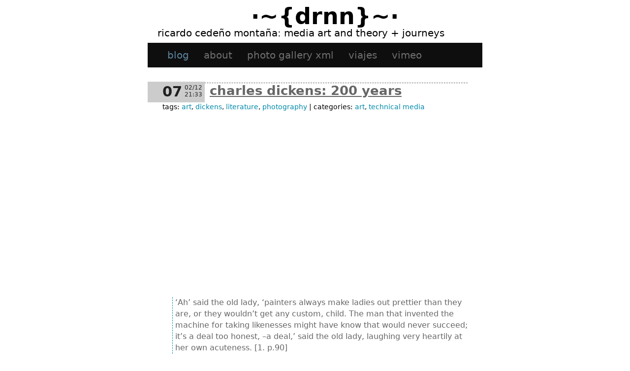

--- FILE ---
content_type: text/html; charset=UTF-8
request_url: http://drnn1076.pktweb.com/tag/photography/
body_size: 6461
content:
<!DOCTYPE html PUBLIC "-//W3C//DTD XHTML 1.0 Transitional//EN" "http://www.w3.org/TR/xhtml1/DTD/xhtml1-transitional.dtd">
<html xmlns="http://www.w3.org/1999/xhtml" lang="en-US">

<head profile="http://gmpg.org/xfn/11">
	<meta http-equiv="Content-Type" content="text/html; charset=UTF-8" />

	<title>·~{dRNn}~· &raquo; photography</title>
	<link rel="shortcut icon" href="http://drnn1076.pktweb.com/wp-content/themes/sidebarssuck/images/favicon.ico" type="image/x-icon">
	<style type="text/css" media="screen">
		@import url( http://drnn1076.pktweb.com/wp-content/themes/sidebarssuck/style.css );
	</style>
	
	<!--[if gte IE 6]>
	<style type="text/css" media="screen">
		#sidebar {width: 201px;}
	</style>
	<![endif]-->
	<link rel="alternate" type="application/rss+xml" title="RSS 2.0" href="http://drnn1076.pktweb.com/feed/" />
	<link rel="alternate" type="text/xml" title="RSS .92" href="http://drnn1076.pktweb.com/feed/rss/" />
	<link rel="alternate" type="application/atom+xml" title="Atom 1.0" href="http://drnn1076.pktweb.com/feed/atom/" />

	<link rel="pingback" href="http://drnn1076.pktweb.com/xmlrpc.php" />
		<link rel='archives' title='October 2023' href='http://drnn1076.pktweb.com/2023/10/' />
	<link rel='archives' title='August 2023' href='http://drnn1076.pktweb.com/2023/08/' />
	<link rel='archives' title='July 2023' href='http://drnn1076.pktweb.com/2023/07/' />
	<link rel='archives' title='December 2022' href='http://drnn1076.pktweb.com/2022/12/' />
	<link rel='archives' title='March 2022' href='http://drnn1076.pktweb.com/2022/03/' />
	<link rel='archives' title='August 2021' href='http://drnn1076.pktweb.com/2021/08/' />
	<link rel='archives' title='October 2020' href='http://drnn1076.pktweb.com/2020/10/' />
	<link rel='archives' title='September 2019' href='http://drnn1076.pktweb.com/2019/09/' />
	<link rel='archives' title='October 2018' href='http://drnn1076.pktweb.com/2018/10/' />
	<link rel='archives' title='April 2018' href='http://drnn1076.pktweb.com/2018/04/' />
	<link rel='archives' title='March 2017' href='http://drnn1076.pktweb.com/2017/03/' />
	<link rel='archives' title='December 2016' href='http://drnn1076.pktweb.com/2016/12/' />
	<link rel='archives' title='November 2016' href='http://drnn1076.pktweb.com/2016/11/' />
	<link rel='archives' title='September 2016' href='http://drnn1076.pktweb.com/2016/09/' />
	<link rel='archives' title='July 2016' href='http://drnn1076.pktweb.com/2016/07/' />
	<link rel='archives' title='May 2016' href='http://drnn1076.pktweb.com/2016/05/' />
	<link rel='archives' title='March 2016' href='http://drnn1076.pktweb.com/2016/03/' />
	<link rel='archives' title='July 2015' href='http://drnn1076.pktweb.com/2015/07/' />
	<link rel='archives' title='June 2015' href='http://drnn1076.pktweb.com/2015/06/' />
	<link rel='archives' title='March 2015' href='http://drnn1076.pktweb.com/2015/03/' />
	<link rel='archives' title='January 2015' href='http://drnn1076.pktweb.com/2015/01/' />
	<link rel='archives' title='December 2014' href='http://drnn1076.pktweb.com/2014/12/' />
	<link rel='archives' title='November 2014' href='http://drnn1076.pktweb.com/2014/11/' />
	<link rel='archives' title='September 2014' href='http://drnn1076.pktweb.com/2014/09/' />
	<link rel='archives' title='August 2014' href='http://drnn1076.pktweb.com/2014/08/' />
	<link rel='archives' title='April 2014' href='http://drnn1076.pktweb.com/2014/04/' />
	<link rel='archives' title='March 2014' href='http://drnn1076.pktweb.com/2014/03/' />
	<link rel='archives' title='February 2014' href='http://drnn1076.pktweb.com/2014/02/' />
	<link rel='archives' title='January 2014' href='http://drnn1076.pktweb.com/2014/01/' />
	<link rel='archives' title='November 2013' href='http://drnn1076.pktweb.com/2013/11/' />
	<link rel='archives' title='September 2013' href='http://drnn1076.pktweb.com/2013/09/' />
	<link rel='archives' title='June 2013' href='http://drnn1076.pktweb.com/2013/06/' />
	<link rel='archives' title='May 2013' href='http://drnn1076.pktweb.com/2013/05/' />
	<link rel='archives' title='April 2013' href='http://drnn1076.pktweb.com/2013/04/' />
	<link rel='archives' title='March 2013' href='http://drnn1076.pktweb.com/2013/03/' />
	<link rel='archives' title='February 2013' href='http://drnn1076.pktweb.com/2013/02/' />
	<link rel='archives' title='January 2013' href='http://drnn1076.pktweb.com/2013/01/' />
	<link rel='archives' title='August 2012' href='http://drnn1076.pktweb.com/2012/08/' />
	<link rel='archives' title='July 2012' href='http://drnn1076.pktweb.com/2012/07/' />
	<link rel='archives' title='May 2012' href='http://drnn1076.pktweb.com/2012/05/' />
	<link rel='archives' title='March 2012' href='http://drnn1076.pktweb.com/2012/03/' />
	<link rel='archives' title='February 2012' href='http://drnn1076.pktweb.com/2012/02/' />
	<link rel='archives' title='December 2011' href='http://drnn1076.pktweb.com/2011/12/' />
	<link rel='archives' title='October 2011' href='http://drnn1076.pktweb.com/2011/10/' />
	<link rel='archives' title='August 2011' href='http://drnn1076.pktweb.com/2011/08/' />
	<link rel='archives' title='April 2011' href='http://drnn1076.pktweb.com/2011/04/' />
	<link rel='archives' title='March 2011' href='http://drnn1076.pktweb.com/2011/03/' />
	<link rel='archives' title='February 2011' href='http://drnn1076.pktweb.com/2011/02/' />
	<link rel='archives' title='November 2010' href='http://drnn1076.pktweb.com/2010/11/' />
	<link rel='archives' title='October 2010' href='http://drnn1076.pktweb.com/2010/10/' />
	<link rel='archives' title='September 2010' href='http://drnn1076.pktweb.com/2010/09/' />
	<link rel='archives' title='August 2010' href='http://drnn1076.pktweb.com/2010/08/' />
	<link rel='archives' title='June 2010' href='http://drnn1076.pktweb.com/2010/06/' />
	<link rel='archives' title='May 2010' href='http://drnn1076.pktweb.com/2010/05/' />
	<link rel='archives' title='April 2010' href='http://drnn1076.pktweb.com/2010/04/' />
	<link rel='archives' title='February 2010' href='http://drnn1076.pktweb.com/2010/02/' />
	<link rel='archives' title='January 2010' href='http://drnn1076.pktweb.com/2010/01/' />
	<link rel='archives' title='November 2009' href='http://drnn1076.pktweb.com/2009/11/' />
	<link rel='archives' title='October 2009' href='http://drnn1076.pktweb.com/2009/10/' />
	<link rel='archives' title='September 2009' href='http://drnn1076.pktweb.com/2009/09/' />
	<link rel='archives' title='July 2009' href='http://drnn1076.pktweb.com/2009/07/' />
	<link rel='archives' title='June 2009' href='http://drnn1076.pktweb.com/2009/06/' />
	<link rel='archives' title='May 2009' href='http://drnn1076.pktweb.com/2009/05/' />
	<link rel='archives' title='April 2009' href='http://drnn1076.pktweb.com/2009/04/' />
	<link rel='archives' title='January 2009' href='http://drnn1076.pktweb.com/2009/01/' />
	<link rel='archives' title='December 2008' href='http://drnn1076.pktweb.com/2008/12/' />
	<link rel='archives' title='November 2008' href='http://drnn1076.pktweb.com/2008/11/' />
	<link rel='archives' title='October 2008' href='http://drnn1076.pktweb.com/2008/10/' />
	<link rel='archives' title='September 2008' href='http://drnn1076.pktweb.com/2008/09/' />
	<link rel='archives' title='August 2008' href='http://drnn1076.pktweb.com/2008/08/' />
	<link rel='archives' title='July 2008' href='http://drnn1076.pktweb.com/2008/07/' />
	<link rel='archives' title='June 2008' href='http://drnn1076.pktweb.com/2008/06/' />
	<link rel='archives' title='May 2008' href='http://drnn1076.pktweb.com/2008/05/' />
	<link rel='archives' title='April 2008' href='http://drnn1076.pktweb.com/2008/04/' />
	<link rel='archives' title='March 2008' href='http://drnn1076.pktweb.com/2008/03/' />
	<link rel='archives' title='February 2008' href='http://drnn1076.pktweb.com/2008/02/' />
	<link rel='archives' title='January 2008' href='http://drnn1076.pktweb.com/2008/01/' />
	<link rel='archives' title='December 2007' href='http://drnn1076.pktweb.com/2007/12/' />
	<link rel='archives' title='October 2007' href='http://drnn1076.pktweb.com/2007/10/' />
	<link rel='archives' title='September 2007' href='http://drnn1076.pktweb.com/2007/09/' />
	<link rel='archives' title='August 2007' href='http://drnn1076.pktweb.com/2007/08/' />
	<link rel='archives' title='June 2007' href='http://drnn1076.pktweb.com/2007/06/' />
	<link rel='archives' title='May 2007' href='http://drnn1076.pktweb.com/2007/05/' />
	<link rel='archives' title='April 2007' href='http://drnn1076.pktweb.com/2007/04/' />
	<link rel='archives' title='March 2007' href='http://drnn1076.pktweb.com/2007/03/' />
	<link rel='archives' title='January 2007' href='http://drnn1076.pktweb.com/2007/01/' />
	<link rel='archives' title='December 2006' href='http://drnn1076.pktweb.com/2006/12/' />
	<link rel='archives' title='October 2006' href='http://drnn1076.pktweb.com/2006/10/' />
		<meta name='robots' content='max-image-preview:large' />
<link rel='dns-prefetch' href='//secure.gravatar.com' />
<link rel='dns-prefetch' href='//s.w.org' />
<link rel='dns-prefetch' href='//v0.wordpress.com' />
<link rel="alternate" type="application/rss+xml" title="·~{dRNn}~· &raquo; photography Tag Feed" href="http://drnn1076.pktweb.com/tag/photography/feed/" />
<script type="text/javascript">
window._wpemojiSettings = {"baseUrl":"https:\/\/s.w.org\/images\/core\/emoji\/13.1.0\/72x72\/","ext":".png","svgUrl":"https:\/\/s.w.org\/images\/core\/emoji\/13.1.0\/svg\/","svgExt":".svg","source":{"concatemoji":"http:\/\/drnn1076.pktweb.com\/wp-includes\/js\/wp-emoji-release.min.js?ver=5.9.12"}};
/*! This file is auto-generated */
!function(e,a,t){var n,r,o,i=a.createElement("canvas"),p=i.getContext&&i.getContext("2d");function s(e,t){var a=String.fromCharCode;p.clearRect(0,0,i.width,i.height),p.fillText(a.apply(this,e),0,0);e=i.toDataURL();return p.clearRect(0,0,i.width,i.height),p.fillText(a.apply(this,t),0,0),e===i.toDataURL()}function c(e){var t=a.createElement("script");t.src=e,t.defer=t.type="text/javascript",a.getElementsByTagName("head")[0].appendChild(t)}for(o=Array("flag","emoji"),t.supports={everything:!0,everythingExceptFlag:!0},r=0;r<o.length;r++)t.supports[o[r]]=function(e){if(!p||!p.fillText)return!1;switch(p.textBaseline="top",p.font="600 32px Arial",e){case"flag":return s([127987,65039,8205,9895,65039],[127987,65039,8203,9895,65039])?!1:!s([55356,56826,55356,56819],[55356,56826,8203,55356,56819])&&!s([55356,57332,56128,56423,56128,56418,56128,56421,56128,56430,56128,56423,56128,56447],[55356,57332,8203,56128,56423,8203,56128,56418,8203,56128,56421,8203,56128,56430,8203,56128,56423,8203,56128,56447]);case"emoji":return!s([10084,65039,8205,55357,56613],[10084,65039,8203,55357,56613])}return!1}(o[r]),t.supports.everything=t.supports.everything&&t.supports[o[r]],"flag"!==o[r]&&(t.supports.everythingExceptFlag=t.supports.everythingExceptFlag&&t.supports[o[r]]);t.supports.everythingExceptFlag=t.supports.everythingExceptFlag&&!t.supports.flag,t.DOMReady=!1,t.readyCallback=function(){t.DOMReady=!0},t.supports.everything||(n=function(){t.readyCallback()},a.addEventListener?(a.addEventListener("DOMContentLoaded",n,!1),e.addEventListener("load",n,!1)):(e.attachEvent("onload",n),a.attachEvent("onreadystatechange",function(){"complete"===a.readyState&&t.readyCallback()})),(n=t.source||{}).concatemoji?c(n.concatemoji):n.wpemoji&&n.twemoji&&(c(n.twemoji),c(n.wpemoji)))}(window,document,window._wpemojiSettings);
</script>
<style type="text/css">
img.wp-smiley,
img.emoji {
	display: inline !important;
	border: none !important;
	box-shadow: none !important;
	height: 1em !important;
	width: 1em !important;
	margin: 0 0.07em !important;
	vertical-align: -0.1em !important;
	background: none !important;
	padding: 0 !important;
}
</style>
	<link rel='stylesheet' id='WP_Plugin_Bookmarks-frontend-style-css'  href='http://drnn1076.pktweb.com/wp-content/plugins/wp-bookmarks/css/frontend.css?ver=5.9.12' type='text/css' media='all' />
<link rel='stylesheet' id='wp-block-library-css'  href='http://drnn1076.pktweb.com/wp-includes/css/dist/block-library/style.min.css?ver=5.9.12' type='text/css' media='all' />
<style id='wp-block-library-inline-css' type='text/css'>
.has-text-align-justify{text-align:justify;}
</style>
<style id='global-styles-inline-css' type='text/css'>
body{--wp--preset--color--black: #000000;--wp--preset--color--cyan-bluish-gray: #abb8c3;--wp--preset--color--white: #ffffff;--wp--preset--color--pale-pink: #f78da7;--wp--preset--color--vivid-red: #cf2e2e;--wp--preset--color--luminous-vivid-orange: #ff6900;--wp--preset--color--luminous-vivid-amber: #fcb900;--wp--preset--color--light-green-cyan: #7bdcb5;--wp--preset--color--vivid-green-cyan: #00d084;--wp--preset--color--pale-cyan-blue: #8ed1fc;--wp--preset--color--vivid-cyan-blue: #0693e3;--wp--preset--color--vivid-purple: #9b51e0;--wp--preset--gradient--vivid-cyan-blue-to-vivid-purple: linear-gradient(135deg,rgba(6,147,227,1) 0%,rgb(155,81,224) 100%);--wp--preset--gradient--light-green-cyan-to-vivid-green-cyan: linear-gradient(135deg,rgb(122,220,180) 0%,rgb(0,208,130) 100%);--wp--preset--gradient--luminous-vivid-amber-to-luminous-vivid-orange: linear-gradient(135deg,rgba(252,185,0,1) 0%,rgba(255,105,0,1) 100%);--wp--preset--gradient--luminous-vivid-orange-to-vivid-red: linear-gradient(135deg,rgba(255,105,0,1) 0%,rgb(207,46,46) 100%);--wp--preset--gradient--very-light-gray-to-cyan-bluish-gray: linear-gradient(135deg,rgb(238,238,238) 0%,rgb(169,184,195) 100%);--wp--preset--gradient--cool-to-warm-spectrum: linear-gradient(135deg,rgb(74,234,220) 0%,rgb(151,120,209) 20%,rgb(207,42,186) 40%,rgb(238,44,130) 60%,rgb(251,105,98) 80%,rgb(254,248,76) 100%);--wp--preset--gradient--blush-light-purple: linear-gradient(135deg,rgb(255,206,236) 0%,rgb(152,150,240) 100%);--wp--preset--gradient--blush-bordeaux: linear-gradient(135deg,rgb(254,205,165) 0%,rgb(254,45,45) 50%,rgb(107,0,62) 100%);--wp--preset--gradient--luminous-dusk: linear-gradient(135deg,rgb(255,203,112) 0%,rgb(199,81,192) 50%,rgb(65,88,208) 100%);--wp--preset--gradient--pale-ocean: linear-gradient(135deg,rgb(255,245,203) 0%,rgb(182,227,212) 50%,rgb(51,167,181) 100%);--wp--preset--gradient--electric-grass: linear-gradient(135deg,rgb(202,248,128) 0%,rgb(113,206,126) 100%);--wp--preset--gradient--midnight: linear-gradient(135deg,rgb(2,3,129) 0%,rgb(40,116,252) 100%);--wp--preset--duotone--dark-grayscale: url('#wp-duotone-dark-grayscale');--wp--preset--duotone--grayscale: url('#wp-duotone-grayscale');--wp--preset--duotone--purple-yellow: url('#wp-duotone-purple-yellow');--wp--preset--duotone--blue-red: url('#wp-duotone-blue-red');--wp--preset--duotone--midnight: url('#wp-duotone-midnight');--wp--preset--duotone--magenta-yellow: url('#wp-duotone-magenta-yellow');--wp--preset--duotone--purple-green: url('#wp-duotone-purple-green');--wp--preset--duotone--blue-orange: url('#wp-duotone-blue-orange');--wp--preset--font-size--small: 13px;--wp--preset--font-size--medium: 20px;--wp--preset--font-size--large: 36px;--wp--preset--font-size--x-large: 42px;}.has-black-color{color: var(--wp--preset--color--black) !important;}.has-cyan-bluish-gray-color{color: var(--wp--preset--color--cyan-bluish-gray) !important;}.has-white-color{color: var(--wp--preset--color--white) !important;}.has-pale-pink-color{color: var(--wp--preset--color--pale-pink) !important;}.has-vivid-red-color{color: var(--wp--preset--color--vivid-red) !important;}.has-luminous-vivid-orange-color{color: var(--wp--preset--color--luminous-vivid-orange) !important;}.has-luminous-vivid-amber-color{color: var(--wp--preset--color--luminous-vivid-amber) !important;}.has-light-green-cyan-color{color: var(--wp--preset--color--light-green-cyan) !important;}.has-vivid-green-cyan-color{color: var(--wp--preset--color--vivid-green-cyan) !important;}.has-pale-cyan-blue-color{color: var(--wp--preset--color--pale-cyan-blue) !important;}.has-vivid-cyan-blue-color{color: var(--wp--preset--color--vivid-cyan-blue) !important;}.has-vivid-purple-color{color: var(--wp--preset--color--vivid-purple) !important;}.has-black-background-color{background-color: var(--wp--preset--color--black) !important;}.has-cyan-bluish-gray-background-color{background-color: var(--wp--preset--color--cyan-bluish-gray) !important;}.has-white-background-color{background-color: var(--wp--preset--color--white) !important;}.has-pale-pink-background-color{background-color: var(--wp--preset--color--pale-pink) !important;}.has-vivid-red-background-color{background-color: var(--wp--preset--color--vivid-red) !important;}.has-luminous-vivid-orange-background-color{background-color: var(--wp--preset--color--luminous-vivid-orange) !important;}.has-luminous-vivid-amber-background-color{background-color: var(--wp--preset--color--luminous-vivid-amber) !important;}.has-light-green-cyan-background-color{background-color: var(--wp--preset--color--light-green-cyan) !important;}.has-vivid-green-cyan-background-color{background-color: var(--wp--preset--color--vivid-green-cyan) !important;}.has-pale-cyan-blue-background-color{background-color: var(--wp--preset--color--pale-cyan-blue) !important;}.has-vivid-cyan-blue-background-color{background-color: var(--wp--preset--color--vivid-cyan-blue) !important;}.has-vivid-purple-background-color{background-color: var(--wp--preset--color--vivid-purple) !important;}.has-black-border-color{border-color: var(--wp--preset--color--black) !important;}.has-cyan-bluish-gray-border-color{border-color: var(--wp--preset--color--cyan-bluish-gray) !important;}.has-white-border-color{border-color: var(--wp--preset--color--white) !important;}.has-pale-pink-border-color{border-color: var(--wp--preset--color--pale-pink) !important;}.has-vivid-red-border-color{border-color: var(--wp--preset--color--vivid-red) !important;}.has-luminous-vivid-orange-border-color{border-color: var(--wp--preset--color--luminous-vivid-orange) !important;}.has-luminous-vivid-amber-border-color{border-color: var(--wp--preset--color--luminous-vivid-amber) !important;}.has-light-green-cyan-border-color{border-color: var(--wp--preset--color--light-green-cyan) !important;}.has-vivid-green-cyan-border-color{border-color: var(--wp--preset--color--vivid-green-cyan) !important;}.has-pale-cyan-blue-border-color{border-color: var(--wp--preset--color--pale-cyan-blue) !important;}.has-vivid-cyan-blue-border-color{border-color: var(--wp--preset--color--vivid-cyan-blue) !important;}.has-vivid-purple-border-color{border-color: var(--wp--preset--color--vivid-purple) !important;}.has-vivid-cyan-blue-to-vivid-purple-gradient-background{background: var(--wp--preset--gradient--vivid-cyan-blue-to-vivid-purple) !important;}.has-light-green-cyan-to-vivid-green-cyan-gradient-background{background: var(--wp--preset--gradient--light-green-cyan-to-vivid-green-cyan) !important;}.has-luminous-vivid-amber-to-luminous-vivid-orange-gradient-background{background: var(--wp--preset--gradient--luminous-vivid-amber-to-luminous-vivid-orange) !important;}.has-luminous-vivid-orange-to-vivid-red-gradient-background{background: var(--wp--preset--gradient--luminous-vivid-orange-to-vivid-red) !important;}.has-very-light-gray-to-cyan-bluish-gray-gradient-background{background: var(--wp--preset--gradient--very-light-gray-to-cyan-bluish-gray) !important;}.has-cool-to-warm-spectrum-gradient-background{background: var(--wp--preset--gradient--cool-to-warm-spectrum) !important;}.has-blush-light-purple-gradient-background{background: var(--wp--preset--gradient--blush-light-purple) !important;}.has-blush-bordeaux-gradient-background{background: var(--wp--preset--gradient--blush-bordeaux) !important;}.has-luminous-dusk-gradient-background{background: var(--wp--preset--gradient--luminous-dusk) !important;}.has-pale-ocean-gradient-background{background: var(--wp--preset--gradient--pale-ocean) !important;}.has-electric-grass-gradient-background{background: var(--wp--preset--gradient--electric-grass) !important;}.has-midnight-gradient-background{background: var(--wp--preset--gradient--midnight) !important;}.has-small-font-size{font-size: var(--wp--preset--font-size--small) !important;}.has-medium-font-size{font-size: var(--wp--preset--font-size--medium) !important;}.has-large-font-size{font-size: var(--wp--preset--font-size--large) !important;}.has-x-large-font-size{font-size: var(--wp--preset--font-size--x-large) !important;}
</style>
<link rel='stylesheet' id='jetpack_css-css'  href='http://drnn1076.pktweb.com/wp-content/plugins/jetpack/css/jetpack.css?ver=9.0.5' type='text/css' media='all' />
<link rel="https://api.w.org/" href="http://drnn1076.pktweb.com/wp-json/" /><link rel="alternate" type="application/json" href="http://drnn1076.pktweb.com/wp-json/wp/v2/tags/229" /><link rel="EditURI" type="application/rsd+xml" title="RSD" href="http://drnn1076.pktweb.com/xmlrpc.php?rsd" />
<link rel="wlwmanifest" type="application/wlwmanifest+xml" href="http://drnn1076.pktweb.com/wp-includes/wlwmanifest.xml" /> 
<meta name="generator" content="WordPress 5.9.12" />
<style>.post-thumbnail img[src$='.svg'] { width: 100%; height: auto; }</style><style type='text/css'>img#wpstats{display:none}</style>
<!-- Jetpack Open Graph Tags -->
<meta property="og:type" content="website" />
<meta property="og:title" content="photography &#8211; ·~{dRNn}~·" />
<meta property="og:url" content="http://drnn1076.pktweb.com/tag/photography/" />
<meta property="og:site_name" content="·~{dRNn}~·" />
<meta property="og:image" content="https://s0.wp.com/i/blank.jpg" />
<meta property="og:locale" content="en_US" />

<!-- End Jetpack Open Graph Tags -->
</head>

<body>
<script type="text/javascript">

  var _gaq = _gaq || [];
  _gaq.push(['_setAccount', 'UA-6303278-1']);
  _gaq.push(['_trackPageview']);

  (function() {
    var ga = document.createElement('script'); ga.type = 'text/javascript'; ga.async = true;
    ga.src = ('https:' == document.location.protocol ? 'https://ssl' : 'http://www') + '.google-analytics.com/ga.js';
    var s = document.getElementsByTagName('script')[0]; s.parentNode.insertBefore(ga, s);
  })();

</script>

<div id="wrap">
<div id="header">
	<h1 ><a href="http://drnn1076.pktweb.com/">·~{dRNn}~·</a></h1>
	<p><small><a href="http://drnn1076.pktweb.com/">Ricardo Cedeño Montaña: Media art and theory +  journeys</a></small></p>
	<div style="clear: right;"></div>
</div>

<ul id="navigation">
	<li class="current_page_item"><a href="http://drnn1076.pktweb.com">Blog</a></li>
	<li class="page_item page-item-2"><a href="http://drnn1076.pktweb.com/about/">About</a></li>
<li class="page_item page-item-94"><a href="http://drnn1076.pktweb.com/photo-gallery-xml/">Photo gallery XML</a></li>
        	<li class="cat-item cat-item-70"><a href="http://drnn1076.pktweb.com/category/viajes/">viajes</a>
</li>
	<li><a href="https://vimeo.com/drnn1076" rel="noopener" target="_blank">Vimeo</a></li>
</ul>

<div id="content">
<!-- end header -->

<div class="post" id="post-730">
		<div class="date">
		<p>
		<strong>07</strong>
		<span>02/12</span>
		<br />
		<span>21:33</span>
		</p>
	</div>
		<div class="contentinner">
				<h2 class="storytitle">
			<a href="http://drnn1076.pktweb.com/2012/02/07/charles-dickens-200-years/" rel="bookmark">Charles Dickens: 200 years</a>
					</h2>
		<div class="tags">
			Tags: <a href="http://drnn1076.pktweb.com/tag/art/" rel="tag">art</a>, <a href="http://drnn1076.pktweb.com/tag/dickens/" rel="tag">dickens</a>, <a href="http://drnn1076.pktweb.com/tag/literature/" rel="tag">literature</a>, <a href="http://drnn1076.pktweb.com/tag/photography/" rel="tag">photography</a> | Categories: <a href="http://drnn1076.pktweb.com/category/art/" rel="category tag">art</a>, <a href="http://drnn1076.pktweb.com/category/technical-media/" rel="category tag">technical media</a>		</div>
				<div class="storycontent">
			<p>&nbsp;<br />
<img alt="" src="http://www.womenforchange.info/wp-content/uploads/2008/11/rihannacovergirl.jpg" class="aligncenter" width="400" height="300" /><br />
&nbsp;</p>
<blockquote><p>&#8216;Ah&#8217; said the old lady, &#8216;painters always make ladies out prettier than they are, or they wouldn&#8217;t get any custom, child. The man that invented the machine for taking likenesses might have know that would never succeed; it&#8217;s a deal too honest, –a deal,&#8217; said the old lady, laughing very heartily at her own acuteness. [1. p.90]
</p></blockquote>
<p>&nbsp;</p>
<hr />
<ol>
<li>Dickens, Charles. Oliver Twist. London, England: Penguin Books. (1837) 2009.</li>
</ol>
<p>&nbsp;</p>
		</div>
	
		<div class="feedback">
						<a href="http://drnn1076.pktweb.com/2012/02/07/charles-dickens-200-years/#respond">Comments (0)</a>		</div>
	</div>
</div>


<div class="alignleft"></div>
<div class="alignright"></div>

<!-- begin footer -->
<br/>
<hr/>
<table>
<tr><td valign="top">
<ul><li class="categories"><h2>Categories</h2><ul>	<li class="cat-item cat-item-147"><a href="http://drnn1076.pktweb.com/category/art/">art</a> (62)
<ul class='children'>
	<li class="cat-item cat-item-44"><a href="http://drnn1076.pktweb.com/category/art/sound-studies/">sound studies</a> (11)
</li>
	<li class="cat-item cat-item-235"><a href="http://drnn1076.pktweb.com/category/art/video-studies/">video studies</a> (14)
</li>
</ul>
</li>
	<li class="cat-item cat-item-218"><a href="http://drnn1076.pktweb.com/category/colombia-2/">Colombia</a> (8)
</li>
	<li class="cat-item cat-item-347"><a href="http://drnn1076.pktweb.com/category/colour/">colour</a> (2)
</li>
	<li class="cat-item cat-item-8"><a href="http://drnn1076.pktweb.com/category/deutschland/">Deutschland</a> (18)
</li>
	<li class="cat-item cat-item-33"><a href="http://drnn1076.pktweb.com/category/digital-media-bremen/">digital media bremen</a> (28)
<ul class='children'>
	<li class="cat-item cat-item-146"><a href="http://drnn1076.pktweb.com/category/digital-media-bremen/thesis-digital-media/">thesis</a> (9)
</li>
</ul>
</li>
	<li class="cat-item cat-item-19"><a href="http://drnn1076.pktweb.com/category/diseno/">diseño</a> (11)
</li>
	<li class="cat-item cat-item-173"><a href="http://drnn1076.pktweb.com/category/diy/">DIY</a> (14)
</li>
	<li class="cat-item cat-item-175"><a href="http://drnn1076.pktweb.com/category/machine/">machine</a> (13)
</li>
	<li class="cat-item cat-item-61"><a href="http://drnn1076.pktweb.com/category/science-fiction/">science fiction</a> (12)
</li>
	<li class="cat-item cat-item-207"><a href="http://drnn1076.pktweb.com/category/software-libre/">software libre</a> (9)
</li>
	<li class="cat-item cat-item-348"><a href="http://drnn1076.pktweb.com/category/technical-media/">technical media</a> (73)
<ul class='children'>
	<li class="cat-item cat-item-126"><a href="http://drnn1076.pktweb.com/category/technical-media/digital-media/">digital media</a> (39)
</li>
	<li class="cat-item cat-item-230"><a href="http://drnn1076.pktweb.com/category/technical-media/portable-media/">portable media</a> (10)
</li>
</ul>
</li>
	<li class="cat-item cat-item-1"><a href="http://drnn1076.pktweb.com/category/uncategorized/">Uncategorized</a> (3)
</li>
	<li class="cat-item cat-item-70"><a href="http://drnn1076.pktweb.com/category/viajes/">viajes</a> (29)
</li>
</ul></li></ul>
</td><td>
<h2 class="widgettitle">Archives</h2>
<ul>	<li><a href='http://drnn1076.pktweb.com/2023/10/'>October 2023</a></li>
	<li><a href='http://drnn1076.pktweb.com/2023/08/'>August 2023</a></li>
	<li><a href='http://drnn1076.pktweb.com/2023/07/'>July 2023</a></li>
	<li><a href='http://drnn1076.pktweb.com/2022/12/'>December 2022</a></li>
	<li><a href='http://drnn1076.pktweb.com/2022/03/'>March 2022</a></li>
	<li><a href='http://drnn1076.pktweb.com/2021/08/'>August 2021</a></li>
	<li><a href='http://drnn1076.pktweb.com/2020/10/'>October 2020</a></li>
	<li><a href='http://drnn1076.pktweb.com/2019/09/'>September 2019</a></li>
	<li><a href='http://drnn1076.pktweb.com/2018/10/'>October 2018</a></li>
	<li><a href='http://drnn1076.pktweb.com/2018/04/'>April 2018</a></li>
	<li><a href='http://drnn1076.pktweb.com/2017/03/'>March 2017</a></li>
	<li><a href='http://drnn1076.pktweb.com/2016/12/'>December 2016</a></li>
	<li><a href='http://drnn1076.pktweb.com/2016/11/'>November 2016</a></li>
	<li><a href='http://drnn1076.pktweb.com/2016/09/'>September 2016</a></li>
	<li><a href='http://drnn1076.pktweb.com/2016/07/'>July 2016</a></li>
	<li><a href='http://drnn1076.pktweb.com/2016/05/'>May 2016</a></li>
	<li><a href='http://drnn1076.pktweb.com/2016/03/'>March 2016</a></li>
	<li><a href='http://drnn1076.pktweb.com/2015/07/'>July 2015</a></li>
	<li><a href='http://drnn1076.pktweb.com/2015/06/'>June 2015</a></li>
	<li><a href='http://drnn1076.pktweb.com/2015/03/'>March 2015</a></li>
	<li><a href='http://drnn1076.pktweb.com/2015/01/'>January 2015</a></li>
	<li><a href='http://drnn1076.pktweb.com/2014/12/'>December 2014</a></li>
	<li><a href='http://drnn1076.pktweb.com/2014/11/'>November 2014</a></li>
	<li><a href='http://drnn1076.pktweb.com/2014/09/'>September 2014</a></li>
	<li><a href='http://drnn1076.pktweb.com/2014/08/'>August 2014</a></li>
	<li><a href='http://drnn1076.pktweb.com/2014/04/'>April 2014</a></li>
	<li><a href='http://drnn1076.pktweb.com/2014/03/'>March 2014</a></li>
	<li><a href='http://drnn1076.pktweb.com/2014/02/'>February 2014</a></li>
	<li><a href='http://drnn1076.pktweb.com/2014/01/'>January 2014</a></li>
	<li><a href='http://drnn1076.pktweb.com/2013/11/'>November 2013</a></li>
	<li><a href='http://drnn1076.pktweb.com/2013/09/'>September 2013</a></li>
	<li><a href='http://drnn1076.pktweb.com/2013/06/'>June 2013</a></li>
	<li><a href='http://drnn1076.pktweb.com/2013/05/'>May 2013</a></li>
	<li><a href='http://drnn1076.pktweb.com/2013/04/'>April 2013</a></li>
	<li><a href='http://drnn1076.pktweb.com/2013/03/'>March 2013</a></li>
	<li><a href='http://drnn1076.pktweb.com/2013/02/'>February 2013</a></li>
	<li><a href='http://drnn1076.pktweb.com/2013/01/'>January 2013</a></li>
	<li><a href='http://drnn1076.pktweb.com/2012/08/'>August 2012</a></li>
	<li><a href='http://drnn1076.pktweb.com/2012/07/'>July 2012</a></li>
	<li><a href='http://drnn1076.pktweb.com/2012/05/'>May 2012</a></li>
	<li><a href='http://drnn1076.pktweb.com/2012/03/'>March 2012</a></li>
	<li><a href='http://drnn1076.pktweb.com/2012/02/'>February 2012</a></li>
	<li><a href='http://drnn1076.pktweb.com/2011/12/'>December 2011</a></li>
	<li><a href='http://drnn1076.pktweb.com/2011/10/'>October 2011</a></li>
	<li><a href='http://drnn1076.pktweb.com/2011/08/'>August 2011</a></li>
	<li><a href='http://drnn1076.pktweb.com/2011/04/'>April 2011</a></li>
	<li><a href='http://drnn1076.pktweb.com/2011/03/'>March 2011</a></li>
	<li><a href='http://drnn1076.pktweb.com/2011/02/'>February 2011</a></li>
	<li><a href='http://drnn1076.pktweb.com/2010/11/'>November 2010</a></li>
	<li><a href='http://drnn1076.pktweb.com/2010/10/'>October 2010</a></li>
	<li><a href='http://drnn1076.pktweb.com/2010/09/'>September 2010</a></li>
	<li><a href='http://drnn1076.pktweb.com/2010/08/'>August 2010</a></li>
	<li><a href='http://drnn1076.pktweb.com/2010/06/'>June 2010</a></li>
	<li><a href='http://drnn1076.pktweb.com/2010/05/'>May 2010</a></li>
	<li><a href='http://drnn1076.pktweb.com/2010/04/'>April 2010</a></li>
	<li><a href='http://drnn1076.pktweb.com/2010/02/'>February 2010</a></li>
	<li><a href='http://drnn1076.pktweb.com/2010/01/'>January 2010</a></li>
	<li><a href='http://drnn1076.pktweb.com/2009/11/'>November 2009</a></li>
	<li><a href='http://drnn1076.pktweb.com/2009/10/'>October 2009</a></li>
	<li><a href='http://drnn1076.pktweb.com/2009/09/'>September 2009</a></li>
	<li><a href='http://drnn1076.pktweb.com/2009/07/'>July 2009</a></li>
	<li><a href='http://drnn1076.pktweb.com/2009/06/'>June 2009</a></li>
	<li><a href='http://drnn1076.pktweb.com/2009/05/'>May 2009</a></li>
	<li><a href='http://drnn1076.pktweb.com/2009/04/'>April 2009</a></li>
	<li><a href='http://drnn1076.pktweb.com/2009/01/'>January 2009</a></li>
	<li><a href='http://drnn1076.pktweb.com/2008/12/'>December 2008</a></li>
	<li><a href='http://drnn1076.pktweb.com/2008/11/'>November 2008</a></li>
	<li><a href='http://drnn1076.pktweb.com/2008/10/'>October 2008</a></li>
	<li><a href='http://drnn1076.pktweb.com/2008/09/'>September 2008</a></li>
	<li><a href='http://drnn1076.pktweb.com/2008/08/'>August 2008</a></li>
	<li><a href='http://drnn1076.pktweb.com/2008/07/'>July 2008</a></li>
	<li><a href='http://drnn1076.pktweb.com/2008/06/'>June 2008</a></li>
	<li><a href='http://drnn1076.pktweb.com/2008/05/'>May 2008</a></li>
	<li><a href='http://drnn1076.pktweb.com/2008/04/'>April 2008</a></li>
	<li><a href='http://drnn1076.pktweb.com/2008/03/'>March 2008</a></li>
	<li><a href='http://drnn1076.pktweb.com/2008/02/'>February 2008</a></li>
	<li><a href='http://drnn1076.pktweb.com/2008/01/'>January 2008</a></li>
	<li><a href='http://drnn1076.pktweb.com/2007/12/'>December 2007</a></li>
	<li><a href='http://drnn1076.pktweb.com/2007/10/'>October 2007</a></li>
	<li><a href='http://drnn1076.pktweb.com/2007/09/'>September 2007</a></li>
	<li><a href='http://drnn1076.pktweb.com/2007/08/'>August 2007</a></li>
	<li><a href='http://drnn1076.pktweb.com/2007/06/'>June 2007</a></li>
	<li><a href='http://drnn1076.pktweb.com/2007/05/'>May 2007</a></li>
	<li><a href='http://drnn1076.pktweb.com/2007/04/'>April 2007</a></li>
	<li><a href='http://drnn1076.pktweb.com/2007/03/'>March 2007</a></li>
	<li><a href='http://drnn1076.pktweb.com/2007/01/'>January 2007</a></li>
	<li><a href='http://drnn1076.pktweb.com/2006/12/'>December 2006</a></li>
	<li><a href='http://drnn1076.pktweb.com/2006/10/'>October 2006</a></li>
</ul>
</td></tr>
</table>
<script type='text/javascript' src='https://stats.wp.com/e-202604.js' async='async' defer='defer'></script>
<script type='text/javascript'>
	_stq = window._stq || [];
	_stq.push([ 'view', {v:'ext',j:'1:9.0.5',blog:'2567882',post:'0',tz:'1',srv:'drnn1076.pktweb.com'} ]);
	_stq.push([ 'clickTrackerInit', '2567882', '0' ]);
</script>
</div>
</div>
<p id="footer">2026 <a href="http://pktweb.com>">·~{dRNn}~·</a>, powered by <a href="http://wordpress.org/">WordPress</a>, original theme by <a href="http://lifecheater.ich-geek.de/">Lifecheater</a></p>
</body>
</html>